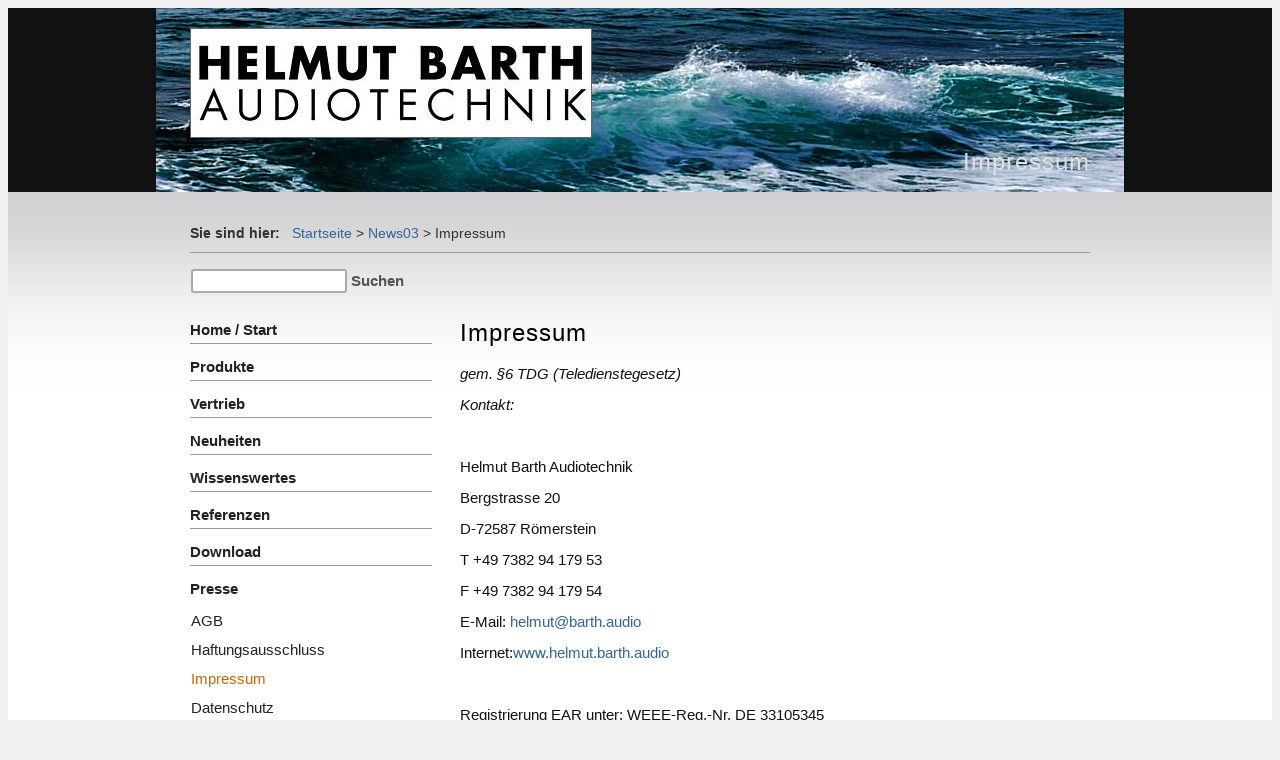

--- FILE ---
content_type: text/html; charset=utf-8
request_url: http://helmut.barth.audio/?News03___Impressum
body_size: 2881
content:
<!DOCTYPE html>

<html>
<head>
<meta http-equiv="content-type" content="text/html; charset=utf-8">
<title>Impressum - Impressum</title>
<meta name="robots" content="index, follow">
<meta name="keywords" content="High-End, Lautsprecher, B2B,  High End,  Barth, Helmut Barth, Referenz, Referece">
<meta name="description" content="B2B, High-End, Audio, Lautsprecher,  High End Audio,  Barth Audio, Helmut Barth, Referenz, Referece">
<meta name="author" content="Helmut Barth">
<link rel="shortcut icon" type="image/x-icon" href="/favicon.ico">
<meta name="generator" content="CMSimple 4.7.3 2017121501 - www.cmsimple.org">
<link rel="stylesheet" href="./css/core.css" type="text/css">
<link rel="stylesheet" href="./templates/__cmsimple_default__/stylesheet.css" type="text/css">
<link rel="stylesheet" type="text/css" media="screen" href="./plugins/jquery/lib/jquery_ui/css/smoothness/jqueryui.css">
<script type="text/javascript" src="./plugins/jquery/lib/jquery/jquery_1-12-4_min.js"></script>
<link rel="stylesheet" href="./plugins/convert_h1split/css/stylesheet.css" type="text/css">
<script type="text/javascript" src="./plugins/jquery/lib/jquery_ui/jquery_ui_1-11-4_min.js"></script>
<meta name="viewport" content="width=device-width, initial-scale=1, user-scalable=1">
</head>

<link rel="shortcut icon" href="favicon.ico">

<body id="body"  onload="">
<!-- utf-8 check: äöüß -->
<!-- This is the default template of CMSimple -->
<div id="top"></div>



<!-- HEADER / HEADER -->

	<div id="tplge_header">
	<div id="tplge_headerin">
<a href="./"><img src="./templates/__cmsimple_default__/images/logo.jpg" class="tplge_logo" alt="Logo"></a>
<h1>Impressum</h1>
<div style="clear: both;"></div>
	</div>
<div style="clear: both;"></div>
	</div>
<div style="clear: both;"></div>



<!-- ANFANG MAIN / BEGIN MAIN -->

<div id="tplge_main">
<div id="tplge_mainin">

<div id="tplge_content_anchor" class="tplge_content_anchor tplge_navintern">
<div class="tplge_button"><a href="#top"><img src="./templates/__cmsimple_default__/images/top_red.gif" alt=""></a></div>
<div class="tplge_button_active">Seite</div>
<a href="#tplge_menu_anchor"><div class="tplge_button">Menü</div></a>
<a href="#tplge_news_anchor"><div class="tplge_button">News</div></a>
<div style="clear: both;"></div>
</div>


<!-- locator -->

	<div id="tplge_locator">
	<div id="tplge_locatorin">

<span style="color: #333; font-weight: 700;">Sie sind hier:   </span>
<span class="cmsimpleLocatorElement"><a href="/?Home_%2F_Start">Startseite</a> &gt; </span> 
<span class="cmsimpleLocatorElement"><a href="/?News03">News03</a> &gt; </span> 
<span class="cmsimpleLocatorElement">Impressum</span> <div style="clear: both;"></div>
	</div>
<div style="clear: both;"></div>
	</div>
<div style="clear: both;"></div>

<form action="/" method="get">
<div id="searchbox">
<input type="text" class="text" name="search" size="12">
<input type="hidden" name="function" value="search">
 <input type="submit" class="submit" value="Suchen">
</div>
</form>
<div class="langmenu_container"></div>
<div style="clear: both;"></div>



<!-- INHALT / CONTENT -->

	<div id="tplge_content">
	<div id="tplge_contentin">

<h2><span style="color: #000000;">Impressum</span></h2>
<div style="text-align: left;">
<p><em>gem. </em><em>§</em><em>6 TDG (Teledienstegesetz)</em></p>
<p><em>Kontakt:</em></p>
<p>&nbsp;</p>
<p>Helmut Barth Audiotechnik</p>
<p>Bergstrasse 20</p>
<p>D-72587 Römerstein</p>
<p>T +49 7382 94 179 53</p>
<p>F +49 7382 94 179 54</p>
<p>E-Mail: <a href="mailto:helmut@barth.audio">helmut@barth.audio</a></p>
<p>Internet:<a href="?Home_%2F_Start" target="_blank" rel="noopener noreferrer">www.helmut.barth.audio</a>&nbsp;&nbsp;</p>
<p>&nbsp;</p>
<p>Registrierung EAR unter: WEEE-Reg.-Nr. DE 33105345</p>
<p>&nbsp;</p>
<p>Umsatzsteuer-Identifikationsnummer gemäß § 27 a Umsatzsteuergesetz:</p>
<p>USt-ID. DE146253863</p>
</div>
<p><br>Verantwortlich für den Inhalt: Helmut Barth</p>
<p>&nbsp;</p>
<p><br>&nbsp;</p>
<p><em>Streitbeilegung / Universalschlichtungsstelle:</em></p>
<p>Wir sind nicht bereit oder verpflichtet, an Streitbeilegungsverfahren vor einer Verbraucherschlichtungsstelle teilzunehmen.</p>
<p>&nbsp;</p>
<p>Stand 1.6.2024</p>

		<div id="tplge_prevtopnext">
		<div id="tplge_prevtopnextin">
<a href="/?News03___Haftungsausschluss"><img src="./templates/__cmsimple_default__/images/prev.gif" alt="" title="« vorige Seite"></a><a href="#TOP"><img src="./templates/__cmsimple_default__/images/top.gif" alt="" title="Seitenanfang"></a><a href="/?News03___Datenschutz"><img src="./templates/__cmsimple_default__/images/next.gif" alt="" title="nächste Seite »"></a><div style="clear: both;"></div>
		</div>
<div style="clear: both;"></div>
		</div>
<div style="clear: both;"></div>

	</div>
<div style="clear: both;"></div>
	</div>



<!-- LINKE SIDEBAR / SIDEBAR LEFT -->

	<div id="tplge_sidebar1">
	<div id="tplge_sidebar1in">

<div id="tplge_menu_anchor" class="tplge_menu_anchor tplge_navintern">
<div class="tplge_button"><a href="#top"><img src="./templates/__cmsimple_default__/images/top_red.gif" alt=""></a></div>
<a href="#tplge_content_anchor"><div class="tplge_button">Seite</div></a>
<div class="tplge_button_active">Menü</div>
<a href="#tplge_news_anchor"><div class="tplge_button">News</div></a>
<div style="clear: both;"></div>
</div>


<ul class="menulevel1">
<li class="Home_m252F_Start docs"><a href="/?Home_%2F_Start">Home / Start</a></li>
<li class="Produkte docs"><a href="/?Produkte">Produkte</a></li>
<li class="Vertrieb docs"><a href="/?Vertrieb">Vertrieb</a></li>
<li class="Neuheiten doc"><a href="/?Neuheiten">Neuheiten</a></li>
<li class="Wissenswertes docs"><a href="/?Wissenswertes">Wissenswertes</a></li>
<li class="Referenzen docs"><a href="/?Referenzen">Referenzen</a></li>
<li class="Download doc"><a href="/?Download">Download</a></li>
<li class="Presse docs"><a href="/?Presse">Presse</a>
<ul class="menulevel2">
<li class="News03___AGB doc"><a href="/?News03___AGB">AGB</a></li>
<li class="News03___Haftungsausschluss doc"><a href="/?News03___Haftungsausschluss">Haftungsausschluss</a></li>
<li class="News03___Impressum sdoc"><span>Impressum</span></li>
<li class="News03___Datenschutz docs"><a href="/?News03___Datenschutz">Datenschutz</a></li>
</ul>
</li>
</ul>
<div class="subnav">
<a href="/?News03___Impressum&amp;print"><img title="Druckansicht" src="./templates/__cmsimple_default__/images/printlink.gif" alt="Druckansicht"></a><a href="/?&amp;sitemap"><img title="Inhaltsverzeichnis" src="./templates/__cmsimple_default__/images/sitemaplink.gif" alt="Inhaltsverzeichnis"></a></div>


<div style="clear: both;"></div>
	</div>
<div style="clear: both;"></div>
	</div>

<div style="clear: both;"></div>


<!-- ENDE MAIN / END MAIN --> 

</div>
<div style="clear: both;"></div>
</div>
<div style="clear: both;"></div>



<!-- NEWSBOXES -->

<div id="tplge_news">
<div id="tplge_newsin">

<div id="tplge_news_anchor" class="tplge_news_anchor tplge_navintern">
<div class="tplge_button"><a href="#top"><img src="./templates/__cmsimple_default__/images/top_red.gif" alt=""></a></div>
<a href="#tplge_content_anchor"><div class="tplge_button">Seite</div></a>
<a href="#tplge_menu_anchor"><div class="tplge_button">Menü</div></a>
<div class="tplge_button_active">News</div>
<div style="clear: both;"></div>
</div>

	<div class="tplge_news">
	<div class="tplge_newsin">

<div style="text-align: left;"><span style="font-size: 16px; color: #999999;">Helmut Barth </span></div>
<div style="text-align: left;"><span style="font-size: 16px; color: #999999;">Audiotechnik</span></div>
<div style="text-align: left;"><span style="font-size: 16px; color: #999999;">Bergstrasse 20</span></div>
<div style="text-align: left;"><span style="font-size: 16px; color: #999999;">D-72587 Römerstein</span></div>
<div style="text-align: left;"><span style="font-size: 16px; color: #999999;"><span style="text-align: center; color: #999999; font-size: 16px;"><span style="text-align: center;">www.helmut.barth.audio</span></span></span></div>
<div style="clear: both;"></div>
	</div>
	</div>

	<div class="tplge_news">
	<div class="tplge_newsin">

<div><span style="text-align: center; color: #999999; font-size: 16px;">T +49 7382 941 79 53</span></div>
<div><span style="text-align: center; color: #999999; font-size: 16px;"><span style="text-align: center;">F +49 7382 941 79 54</span></span></div>
<div><span style="text-align: center; color: #999999; font-size: 16px;"><span style="text-align: center;">helmut@barth.audio</span></span></div>
 
<div style="clear: both;"></div>
	</div>
	</div>

	<div class="tplge_news">
	<div class="tplge_newsin">

<div style="text-align: left;"><span style="color: #999999;"><a style="color: #999999;" href="?News03___Impressum">Impressum</a></span></div>
<div style="text-align: left;"><span style="color: #999999;"><a style="color: #999999;" title="AGB" href="?News03___AGB" target="_blank" rel="noopener noreferrer">AGB</a></span></div>
<div style="text-align: left;"><span style="color: #999999;"><a style="color: #999999;" href="?News03___Haftungsausschluss">Haftungsausschluss</a></span></div>
<div style="text-align: left;"><span style="color: #999999;"><a style="color: #999999;" href="?News03___Datenschutz">Datenschutz</a></span></div>
<div style="text-align: left;">&nbsp;</div>
<p>&nbsp;</p>
<div style="clear: both;"></div>
	</div>
	</div>

<div class="tplge_news_anchor tplge_navintern">
<div class="tplge_button"><a href="#top"><img src="./templates/__cmsimple_default__/images/top_red.gif" alt=""></a></div>
<a href="#tplge_content_anchor"><div class="tplge_button">Seite</div></a>
<a href="#tplge_menu_anchor"><div class="tplge_button">Menü</div></a>
<div class="tplge_button_active">News</div>
<div style="clear: both;"></div>
</div>

<div style="clear: both;"></div>


<!-- ENDE NEWS / END NEWS --> 

</div>
<div style="clear: both;"></div>
</div>
<div style="clear: both;"></div>



<!-- FUSSLINKS / FOOTER LINKS -->

<div id="tplge_notes">
<div id="tplge_notesin">
<p>
Powered by <a href="http://www.cmsimple.org/">CMSimple</a> | 
Template by <a href="http://cmsimple.org/">CMSimple</a> | 


<a href="/?News03___Impressum&amp;login">(c) 2025</a></p>

<div style="clear: both;"></div>
</div>
</div>

</body>
</html>

--- FILE ---
content_type: text/css
request_url: http://helmut.barth.audio/templates/__cmsimple_default__/stylesheet.css
body_size: 12317
content:
/* This is the default template of CMSimple */

link rel="shortcut icon" type="image/x-icon" href="./favicon.ico"

/* RESET BROWSERSTYLE */
body,h1,h2,h3,h4,h5,h6,p,ul,ol,li,hr,blockquote {padding: 0; margin: 0;}

/* GLOBAL */
h1, h2, h3 {font-family: verdana, sans-serif; color: #333; font-size: 24px; line-height: 1.2em; font-weight: 100; letter-spacing: 1px; padding: 0 0 6px 0; margin: 6px 0 10px 0;}
h4 {clear: both; font-family: verdana, sans-serif; color: #333; font-size: 20px; line-height: 1.4em; font-weight: 100; letter-spacing: 1px; margin: 15px 0 10px 0;}
h5 {clear: both; font-family: verdana, sans-serif; color: #333; font-size: 18px; line-height: 1.4em; font-weight: 100; letter-spacing: 1px; margin: 15px 0 10px 0;}
h6 {clear: both; font-family: verdana, sans-serif; color: #333; font-size: 16px; line-height: 1.4em; font-weight: 100; letter-spacing: 1px; margin: 15px 0 10px 0;}
p {margin: 10px 0;}
ol {margin: 6px 0;}
ol li {line-height: 1.0em; border: 0; padding: 3px 0; margin: 2px 0 2px 22px;}
ul {list-style-image: url(images/inhlist.gif); margin: 6px 0;}
ul li {line-height: 1.2em; border: 0; padding: 3px 0; margin: 2px 0 2px 17px;}
hr {height: 1px; clear: both; color: #999; background-color: #999; border: 0; margin: 16px 0;}
blockquote {padding: 2px 0 2px 20px; border-left: 3px solid #999;}
div.tplge_content_anchor {display: none;}
div.tplge_menu_anchor {display: none;}
div.tplge_news_anchor {display: none;}
.tplge_button {background: url(images/button.jpg) repeat-x; float: left; font-size: 16px; font-weight: 400; line-height: 20px; border: 1px solid #666; border-radius: 3px; padding: 4px 9px; margin: 0 6px 0 0;}
.tplge_button_active {background: #c50 url(images/buttonMaroon.jpg) repeat-x; color: #fff; float: left; font-size: 16px; font-weight: 400; line-height: 20px; border: 1px solid #555; border-radius: 3px; padding: 4px 9px; margin: 0 6px 0 0;}


/* 
##############################
 C O N T E N T  C L A S S E S 
##############################
*/
img.tplge_left {max-width: 46%; float: left; margin: 0 20px 10px 0;}
img.tplge_right {max-width: 46%; float: right; margin: 0 0 10px 20px;}
img.tplge_centered {max-width: 96%; display: block; margin: 16px auto;}
img.tplge_border {border: 5px solid #998;}
img.tplge_noborder {border: 0;}

.tplge_box01 {clear: both; background: #eee; border: 3px solid #aaa; padding: 12px 16px; margin: 16px 0;}
.tplge_code {clear: both; background: #ece6dc; font-family: 'courier new', monospace; border: 1px solid #998; padding: 10px 16px;}

.tplge_clearLeft {clear: left;}
.tplge_clearRight {clear: right;}
.tplge_clearBoth {clear: both;}

.tplge_legal {padding: 6px 0;}


/* 
##############################
           B O D Y
##############################
*/

/* BODY UND SEITE / BODY AND PAGE */
body {font-family: arial, sans-serif; font-size: 15px; line-height: 1.4em; color: #111;}
#body {min-width: 940px; background: #f0f0f0; text-align: left;}
#top {font-size: 10px; line-height: 10px;}


/* 
##############################
        L A Y O U T
##############################
*/

#tplge_header {}
#tplge_locator {width: 900px; text-align: left; margin: 0 auto;}
#tplge_main {text-align: right; margin: 0 auto;}
#tplge_sidebar1 {float: left; width: 28%;}
#tplge_content {float: right; width: 70%; text-align: center; margin: 0;}
#tplge_news {min-height: 220px;}
#tplge_prevtopnext {clear: both;}
#tplge_notes {}


/* 
##############################
        D E S I G N
############################## 
*/

/* KOPFBEREICH / HEADER */
#tplge_header {background: #111 url(images/bgheader.jpg) center top no-repeat; border-bottom: 0px solid #999;}
#tplge_headerin {min-height: 180px; width: 900px; padding: 0; margin: 0 auto;}

#tplge_header h1 {float: right; clear: left; color: #e0e0de; font-size: 24px; line-height: 1.2em; text-align: right; font-weight: 100; padding: 10px 0 16px 16px; margin: 0;}

/* logo */
#tplge_header .tplge_logo {float: left; border: 1px solid #666; margin: 20px 5px 0px 0;}
#tplge_header .tplge_headerimg {float: right; background: #fff; padding: 3px; margin: 0 0 0 3px; border: 1px solid #999;}



/* MAIN */
#tplge_main {background: #fff url(images/bgmain.jpg) repeat-x;}
#tplge_mainin {width: 900px; padding: 10px 20px 10px 20px; margin: 0 auto;}

/* locator */
#tplge_locator {overflow: hidden;}
#tplge_locatorin {font-family: arial, sans-serif; font-size: 14px; text-align: left; color: #333; border-bottom: 1px solid #999; padding: 6px 0; margin: 12px 0 16px 0;}
#tplge_locatorin span {line-height: 26px;}

/* searchbox */
#searchbox {float: left; text-align: left; padding: 0 6px 0 1px; margin: 0;}
#searchbox input.text {width: 140px; background: #fff; font-family: arial, sans-serif; font-size: 15px; border: 2px solid #aaa!important; border-radius: 3px; padding: 1px 6px 2px 6px; margin: 0;}
#searchbox input.submit {background: none; font-family: arial, sans-serif; color: #555; font-size: 15px; font-weight: 700; border: 0; padding:0; margin: 0;}
#searchbox input.submit:hover {color: #c60;}



/* INHALT / CONTENT */
#tplge_contentin {font-family: arial, sans-serif; text-align: left; padding: 20px 0 20px 0; margin: 0 0 10px 0;}
#tplge_contentin li {background: none;}
#tplge_contentin h1, #contentin h2, #contentin h3 {}

#tplge_content input {background: #fff; border: 1px solid #aaa;}
#tplge_content textarea {width: 90%; background: #fff; font-family: arial, sans-serif; border: 1px solid #aaa; padding: 10px; margin: 0 0 10px 0;}
#tplge_content input#submit, #tplge_content input.submit {background: url(images/button.jpg) repeat-x; float: left; color: #333; font-size: 14px; line-height: 20px; border: 1px solid #999; border-radius: 3px; padding: 2px 6px; margin: 0 6px 16px 0;}

/* languagemenu */
div.langmenu_container {float: right; text-align: right; border: 0px solid #c00; padding: 0 0 6px 0; margin: 0;}
.langmenu_container img {margin: 0 0 0 20px; border: 3px solid #aaa;}

/* prev-top-next */
#tplge_prevtopnextin {text-align: center; border-top: 1px solid #999; padding: 8px 0 0 0; margin: 30px 0 0 0;}
#tplge_prevtopnextin img {border: 0; padding: 0; margin: 6px 15px;}

.sitemaplevel1 {font-size: 16px; font-weight: 700;}
.sitemaplevel2 {font-size: 15px; font-weight: 100;}



/* SIDEBAR NAVIGATION */
#tplge_sidebar1in {font-family: arial, sans-serif; border-right: 0px solid #999; padding: 8px 0 0 0;}

h4.tplge_menu {margin-top: 18px;}

#tplge_sidebar1 li {list-style-type: none; list-style-image: none;}

#tplge_sidebar1 ul.menulevel1 {color: #c60; border: 0; padding: 0; margin: 8px 10px 0 0;}
#tplge_sidebar1 ul.menulevel1 li {line-height: 1.2em; text-align: left; font-weight: 700; border-bottom: 1px solid #999; padding: 12px 0 4px 0; margin: 2px 0;}

#tplge_sidebar1 ul ul.menulevel2 {border: 0; padding: 8px 0 4px 0; margin: 0;}
#tplge_sidebar1 ul ul.menulevel2 li {line-height: 1.2em; font-weight: 400; text-align: left; border: 0; padding: 4px 0 5px 1px; margin: 2px 0;}

#tplge_sidebar1 ul ul ul.menulevel3 {margin: 5px 0 0 0;}
#tplge_sidebar1 ul ul ul.menulevel3 li {line-height: 1.2em; text-align: left; border: 0; padding: 6px 0 1px 16px; margin: 2px 0;}

#tplge_sidebar1 ul.subnav {list-style-type: none; text-align: left; padding: 36px 10px 10px 0; margin: 0;}
#tplge_sidebar1 ul.subnav li {font-size: 14px; padding: 3px 0 3px 0; margin: 3px 0;}
div.subnav {text-align: left; padding: 26px 0; margin: 0;}
div.subnav img {padding: 0; margin: 0 16px;}
p.lastupdate {font-size: 14px; color: #333; padding: 0 10px 0 10px;}



/* NEWSBOXEN / NEWSBOXES */
#tplge_news {background: #111 url(images/bgfooter.jpg) right top no-repeat;}
#tplge_newsin {width: 940px; color: #999; font-family: arial, sans-serif; padding: 20px 0; margin: 0 auto;}

div.tplge_news {width: 33%; float: left;}
div.tplge_newsin {line-height: 1.3em; border: 0px solid #996; padding: 0; margin: 0 20px 20px 20px;}
div.tplge_newsin ul {list-style-type: none; list-style-image: none; padding: 6px 0 12px 0;}
div.tplge_newsin li {list-style-type: none; list-style-image: none; line-height: 1.2em; padding: 1px 5px; margin: 2px 0;}

div.tplge_newsin h4 {background: #444 url(images/bgnewsh4.jpg); font-size: 16px; color: #bba; border: 1px solid #666; padding: 6px 16px 36px 16px; margin: 20px 0 12px 0;}
div.tplge_newsin h5 {color: #aa9; letter-spacing: 1px; margin: 10px 0 0 0;}
div.tplge_newsin h6 {color: #aa9; letter-spacing: 1px; margin: 10px 0 0 0;}



/* FUSSLINKS / FOOTER LINKS */
#tplge_notesin {font-family: arial, sans-serif; font-size: 14px; text-align: right; color: #666; padding: 16px 40px 40px 40px; margin: 0;}
div#tplge_notes p {padding: 0; margin: 0;}


/* LINKFORMATIERUNG / LINKS */
a:link {color: #369; text-decoration: none;}
a:visited {color: #369; text-decoration: none;}
a:hover {color: #c60; text-decoration: underline;}
a:active {color: #c60; text-decoration: underline;}
a:focus {color: #c60; text-decoration: underline;}

.tplge_navintern a:link {color: #333; text-decoration: none;}
.tplge_navintern a:visited {color: #333; text-decoration: none;}
.tplge_navintern a:hover {color: #c60; text-decoration: none;}
.tplge_navintern a:active {color: #c60; text-decoration: none;}
.tplge_navintern a:focus {color: #c60; text-decoration: none;}

#tplge_sidebar1 ul a:link {color: #222; font-style: normal;}
#tplge_sidebar1 ul a:visited {color: #222; font-style: normal;}
#tplge_sidebar1 ul a:hover {color: #c60; font-style: normal; text-decoration: none;}
#tplge_sidebar1 ul a:active {color: #c60; font-style: normal; text-decoration: none;}
#tplge_sidebar1 ul a:focus {color: #c60; font-style: normal; text-decoration: none;}

.tplge_newsin a:link {color: #ccc; text-decoration: none;}
.tplge_newsin a:visited {color: #ccc; text-decoration: none;}
.tplge_newsin a:hover {color: #f90; text-decoration: underline;}
.tplge_newsin a:active {color: #fff; text-decoration: underline;}
.tplge_newsin a:focus {color: #fff; text-decoration: underline;}

#tplge_notes a:link {color: #999; text-decoration: none;}
#tplge_notes a:visited {color: #999; text-decoration: none;}
#tplge_notes a:hover {color: #f90; text-decoration: underline;}
#tplge_notes a:active {color: #fff; text-decoration: underline;}
#tplge_notes a:focus {color: #fff; text-decoration: underline;}


/* 
##############################
 S O N S T I G E S / R E S T
############################## 
*/



/* 
############################## 
   R E S P O N S I V E  CSS
############################## 
*/

@media (max-width: 959px) {
#body {min-width: 240px; font-size: 16px;}

div.tplge_content_anchor {display: table; padding: 12px 0 0 0;}
div.tplge_menu_anchor {display: table; padding: 12px 0 0 0;}
div.tplge_news_anchor {display: table; padding: 12px 0 0 0;}

/* header */
#tplge_headerin {width: 92%; max-width: 400px; padding: 0 4%; margin: 0 auto;}
#tplge_header h1 {float: left; font-size: 20px; line-height: 1.2em; text-align: left; font-weight: 100; padding: 20px 0 16px 0; margin: 0;}

/* locator */
#tplge_locator {width: 100%; max-width: 400px; padding: 0; margin: 0;}

/* searchbox */
#searchbox {clear: both; padding: 0 0 12px 0; margin: 0;}
#searchbox .text {width: 130px;}

/* language menu */
div.langmenu_container {clear: left; float: none; text-align: left; border: 0px solid #c00; padding: 0; margin: 0;}
.langmenu_container img {margin: 0 16px 0 1px;}

/* Main Area */
#tplge_main {width: 100%; padding: 0; margin: 0;}
#tplge_mainin {width: 92%; max-width: 400px; padding: 0 4%; margin: 0 auto;}

/* Content Area */
#tplge_content {width: 100%;}
#tplge_contentin {width: 100%; padding: 20px 0 0 0;}
#tplge_prevtopnextin {font-weight: 700; padding: 16px 0 0 0; margin: 30px 0 0 0;}

/* Menu Area */
#tplge_sidebar1 {width: 100%;}
#tplge_sidebar1 ul.menulevel1 li {font-size: 16px;}
#tplge_sidebar1 ul ul.menulevel2 li {font-size: 16px;}
#tplge_sidebar1 ul ul ul.menulevel3 li {font-size: 16px; padding-left: 24px;}

/* News Area */
#tplge_news {width: 100%; min-height: 220px;}
#tplge_newsin {width: 92%; max-width: 400px; padding: 0 4%; margin: 0 auto;}
div.tplge_news {width: 100%;}
div.tplge_newsin {padding: 0; margin: 0;}
}
